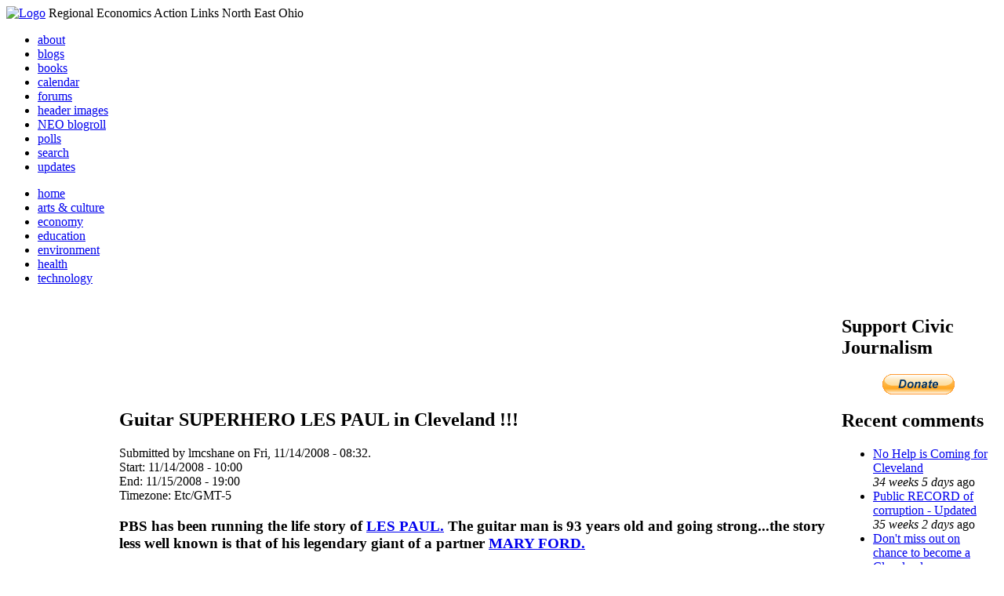

--- FILE ---
content_type: text/html; charset=utf-8
request_url: http://li326-157.members.linode.com/content/guitar-superhero-les-paul-cleveland
body_size: 7537
content:
<!DOCTYPE html PUBLIC "-//W3C//DTD XHTML 1.0 Transitional//EN"
        "http://www.w3.org/TR/xhtml1/DTD/xhtml1-transitional.dtd">
<html xmlns="http://www.w3.org/1999/xhtml" lang="en" xml:lang="en">
<head>
<meta http-equiv="Content-Type" content="text/html; charset=utf-8" />
  <title>Guitar SUPERHERO LES PAUL in Cleveland !!! | REALNEO for all</title>
  <meta http-equiv="Content-Style-Type" content="text/css" />
  <meta http-equiv="Content-Type" content="text/html; charset=utf-8" />
<link rel="shortcut icon" href="/sites/realneo_theme_favicon.jpg" type="image/x-icon" />
  <style type="text/css" media="all">@import "/modules/aggregator/aggregator.css";</style>
<style type="text/css" media="all">@import "/modules/book/book.css";</style>
<style type="text/css" media="all">@import "/modules/node/node.css";</style>
<style type="text/css" media="all">@import "/modules/poll/poll.css";</style>
<style type="text/css" media="all">@import "/modules/system/defaults.css";</style>
<style type="text/css" media="all">@import "/modules/system/system.css";</style>
<style type="text/css" media="all">@import "/modules/user/user.css";</style>
<style type="text/css" media="all">@import "/sites/all/modules/cck/content.css";</style>
<style type="text/css" media="all">@import "/sites/all/modules/event/event.css";</style>
<style type="text/css" media="all">@import "/sites/all/modules/glossary/glossary.css";</style>
<style type="text/css" media="all">@import "/sites/all/modules/rsvp/rsvp.css";</style>
<style type="text/css" media="all">@import "/sites/all/modules/cck/fieldgroup.css";</style>
<style type="text/css" media="all">@import "/sites/all/modules/print/css/printlinks.css";</style>
<style type="text/css" media="all">@import "/modules/comment/comment.css";</style>
<style type="text/css" media="all">@import "/sites/realneo.us/themes/realneo_theme/style.css";</style>
  <script type="text/javascript" src="/misc/jquery.js"></script>
<script type="text/javascript" src="/misc/drupal.js"></script>
<script type="text/javascript" src="/sites/all/modules/dhtml_menu/dhtml_menu.js"></script>
<script type="text/javascript" src="/sites/all/modules/jquery_update/compat.js"></script>
<script type="text/javascript" src="/sites/all/modules/saveguard/saveguard.js"></script>
<script type="text/javascript" src="/sites/all/modules/spamspan/spamspan.compressed.js"></script>
<script type="text/javascript">Drupal.extend({ settings: { "dhtmlMenu": { "useEffects": 1 }, "saveguard": { "msg": "" }, "spamspan": { "m": "spamspan", "u": "u", "d": "d", "t": "t" } } });</script>
</head>
<body >
<div id="header">
      <a href="/" title="Index Page"><img src="/sites/realneo.us/files/realneo_theme_logo.crdownload" alt="Logo" /></a>
          <span id="site-slogan">Regional Economics Action Links North East Ohio</span>
    <br class="clear" />
</div>
<div id="top-nav">

<div id="secondary">
  <ul class="links"><li  class="first menu-1-1-3679"><a href="/About-REALNEO" class="menu-1-1-3679">about</a></li>
<li  class="menu-1-2-3679"><a href="/blog" class="menu-1-2-3679">blogs</a></li>
<li  class="menu-1-3-3679"><a href="/book" class="menu-1-3-3679">books</a></li>
<li  class="menu-1-4-3679"><a href="/event" class="menu-1-4-3679">calendar</a></li>
<li  class="menu-1-5-3679"><a href="/interests-for-a-sustainable-neo/sustainability" class="menu-1-5-3679">forums</a></li>
<li  class="menu-1-6-3679"><a href="/community-of-interest-links/realneo-header" class="menu-1-6-3679">header images</a></li>
<li  class="menu-1-7-3679"><a href="/aggregator" class="menu-1-7-3679">NEO blogroll</a></li>
<li  class="menu-1-8-3679"><a href="http://realneo.us/poll" title="realNEO polls" class="menu-1-8-3679">polls</a></li>
<li  class="menu-1-9-3679"><a href="/search" class="menu-1-9-3679">search</a></li>
<li  class="last menu-1-10-3679"><a href="/tracker" class="menu-1-10-3679">updates</a></li>
</ul></div>

<div id="primary">	
 <ul class="links"><li  class="first menu-1-1-3671"><a href="/" title="Home Page" class="menu-1-1-3671">home</a></li>
<li  class="menu-1-2-3671"><a href="/interests-for-a-sustainable-neo/arts-and-culture-0" class="menu-1-2-3671">arts &amp; culture</a></li>
<li  class="menu-1-3-3671"><a href="/interests-for-a-sustainable-neo/economy-0" class="menu-1-3-3671">economy</a></li>
<li  class="menu-1-4-3671"><a href="/interests-for-a-sustainable-neo/education-0" class="menu-1-4-3671">education</a></li>
<li  class="menu-1-5-3671"><a href="/interests-for-a-sustainable-neo/environment-0" class="menu-1-5-3671">environment</a></li>
<li  class="menu-1-6-3671"><a href="/interests-for-a-sustainable-neo/health-0" class="menu-1-6-3671">health</a></li>
<li  class="last menu-1-7-3671"><a href="/interests-for-a-sustainable-neo/technology-and-infrastructure-0" class="menu-1-7-3671">technology</a></li>
</ul></div>

</div>

<table id="content">
	<tr>
					<td class="sidebar" id="sidebar-left">
				<div id="block-search-0" class="block block-search">

  <h2>Search</h2>

  <div class="content"><form action="/content/guitar-superhero-les-paul-cleveland"  accept-charset="UTF-8" method="post" id="search-block-form">
<div><div class="container-inline"><div class="form-item" id="edit-search-block-form-keys-wrapper">
 <input type="text" maxlength="128" name="search_block_form_keys" id="edit-search-block-form-keys"  size="15" value="" title="Enter the terms you wish to search for." class="form-text" />
</div>
<input type="submit" name="op" id="edit-submit" value="Search"  class="form-submit" />
<input type="hidden" name="form_id" id="edit-search-block-form" value="search_block_form"  />
</div>
</div></form>
</div>
</div>
<div id="block-user-0" class="block block-user">

  <h2>User login</h2>

  <div class="content"><form action="/content/guitar-superhero-les-paul-cleveland?destination=node%2F6366"  accept-charset="UTF-8" method="post" id="user-login-form">
<div><div class="form-item" id="edit-name-wrapper">
 <label for="edit-name">Username: <span class="form-required" title="This field is required.">*</span></label>
 <input type="text" maxlength="60" name="name" id="edit-name"  size="15" value="" class="form-text required" />
</div>
<div class="form-item" id="edit-pass-wrapper">
 <label for="edit-pass">Password: <span class="form-required" title="This field is required.">*</span></label>
 <input type="password" name="pass" id="edit-pass"  maxlength="60"  size="15"  class="form-text required" />
</div>
<input type="submit" name="op" id="edit-submit" value="Log in"  class="form-submit" />
<div class="item-list"><ul><li><a href="/user/password" title="Request new password via e-mail.">Request new password</a></li></ul></div><input type="hidden" name="form_id" id="edit-user-login-block" value="user_login_block"  />

</div></form>
</div>
</div>
<div id="block-block-7" class="block block-block">

  <h2>Office of Citizen</h2>

  <div class="content"><div align="center">Rest in Peace,
<p><a href="/content/eternal-home-ed-hauser-realneo"> Eddy &quot;Citizen&quot; Hauser<br /> <img src="/sites/default/files/images/ed_hauser_tiny.jpg" alt="" /><br /> Read about Ed &hellip;</a></p>
</div>
</div>
</div>
<div id="block-dhtml_menu-1" class="block block-dhtml_menu">

  <h2>Navigation</h2>

  <div class="content">
<ul class="menu dhtml_menu menu-root">
<li class="menutitle expanded" id="menu-sub496" ><a href="/node/add">Create Content</a><div class="submenu" id="sub496" >

<ul class="menu dhtml_menu">
  <li class="leaf"><a href="/node/add" title="Post a Blog entry, Book page, Event, Forum topic, Image, Page, Poll, or Story">more...</a></li>

</ul>

</div>
</li>
  <li class="leaf"><a href="/tracker">Recent posts</a></li>
  <li class="leaf"><a href="/search">Search</a></li>
<li class="menutitle collapsed" id="menu-sub465" ><a href="/aggregator">News aggregator</a><div class="submenu" id="sub465" style="display: none;">

<ul class="menu dhtml_menu">
  <li class="leaf"><a href="/aggregator/sources">Sources</a></li>

</ul>

</div>
</li>

</ul>
</div>
</div>
<div id="block-user-2" class="block block-user">

  <h2>Who&#039;s new</h2>

  <div class="content"><div class="item-list"><ul><li>Randino</li><li>Fran</li><li>Audrey</li><li>glkanter</li><li>Slavic Village ...</li></ul></div></div>
</div>
<div id="block-node-0" class="block block-node">

  <h2>Subscribe</h2>

  <div class="content"><a href="/node/feed" class="feed-icon"><img src="/misc/feed.png" alt="Syndicate content" title="Syndicate content" width="16" height="16" /></a></div>
</div>
			</td>
				
				<td class="main-content" id="content-both">
									<h2 class="content-title">Guitar SUPERHERO LES PAUL in Cleveland !!!</h2>
												
								
								
								
				<!-- start main content -->
				<div class="node">
      <div class="info">Submitted by lmcshane on Fri, 11/14/2008 - 08:32.</div>
  <div class="content">
  <div class="event-nodeapi"><div class="event-start"><label>Start: </label>11/14/2008 - 10:00</div></div>
<div class="event-nodeapi"><div class="event-end"><label>End: </label>11/15/2008 - 19:00</div></div>
<div class="event-nodeapi"><div class="event-tz"><label>Timezone: </label>Etc/GMT-5</div></div>
<h3>PBS has been running the life story of <a href="http://en.wikipedia.org/wiki/Les_Paul">LES PAUL.</a> The guitar man is 93 years old and going strong...the story less well known is that of his legendary giant of a partner <a href="http://en.wikipedia.org/wiki/Mary_Ford">MARY FORD.</a> </h3>
<p>
(Please go and tell--I will be chained to a desk) 
</p>
<p>
From Cool Cleveland contributor David Budin popcyclesATsbcglobal.net For more information call 515-8426.
</p>
<p>
&#160;
</p>
<p>
Friday, Nov. 14, 12:30PM: Guitar Clinic, the Case Western Reserve Community Hour, Harkness Chapel. Sponsored by the Baker-Nord Center for the Humanities, this hour-long program will feature a live guitar workshop by Jennifer Batten, who will discuss her guitar techniques in an interactive multimedia presentation.
</p>
<p>
&#160;
</p>
<p>
Friday, Nov. 14, 8PM: rock show, at Wilbert’s in downtown Cleveland. Music by Webb Wilder and the Beatnecks. Tickets, $15, available at the door or in advance at Wilbert’s. Rock Hall members can purchase 2-for-1 tickets by showing member ID at time of purchase.
</p>
<p>
&#160;
</p>
<p>
Saturday, Nov. 15: Rock and Roll Retrospective at CWRU’s Wolstein Auditorium (2103 Cornell Road, in the Wolstein Research Building), 9AM - 4:30PM. A reflection on the career of Les Paul and his impact on rock and roll music. Participants include the Ventures; chairman and CEO of Gibson Guitar Henry Juszkiewicz; Steve Waksman, Smith College professor and author of Instruments of Desire; Ideastream’s David C. Barnett; and Robb Lawrence, author of The Early Years of the Les Paul Legacy, and others – including Les Paul. Tickets, $30, available through Ticketmaster and the Rock Hall box office.
</p>
<p>
&#160;
</p>
<p>
Saturday, Nov. 15: Tribute Concert, at Playhouse Square’s State Theatre. All-star tribute to Les Paul, including: Slash, Richie Sambora, Billy Gibbons, The Ventures, Jeff “Skunk” Baxter, James Burton, Duane Eddy, Jennifer Batten, Eric Carmen, Dennis Coffey, Lenny Kaye, Steve Lukather, Barbara Lynn, Lonnie Mack, Katy Moffatt and Alannah Myles
</p>  </div>
      <div class="links"><ul class="links inline"><li  class="first comment_forbidden"><span class="comment_forbidden"><a href="/user/login?destination=node/6366%2523comment-form">Login</a> to post comments</span></li>
<li  class="statistics_counter"><span class="statistics_counter">8051 reads</span></li>
<li  class="event_calendar"><a href="/event/2008/11/14" class="event_calendar">Calendar</a></li>
<li  class="last print_html"><a href="/print/6366" title="Display a printer-friendly version of this page." class="print-page print_html" onclick="window.open(this.href); return false" rel="nofollow"><img src="/sites/all/modules/print/icons/print_icon.gif" alt="Printer-friendly version" title="Printer-friendly version" width="16" height="16" class="print-icon print-icon-margin" />Printer-friendly version</a></li>
</ul></div>
<div class="terms">( categories: <ul class="links inline"><li  class="first taxonomy_term_124"><a href="/interests-for-a-sustainable-neo/community/film" rel="tag" title="Forums exploring the &amp;quot;Film industry&amp;quot; in Northeast Ohio as it related to the regional economy, education, technology and arts and culture. These forums were initiated in response to an Excellence Roundtable on the subject, February 28, 2006, at the City Club of Cleveland, which is further supported on REALNEO here!" class="taxonomy_term_124">Film</a></li>
<li  class="taxonomy_term_109"><a href="/interests-for-a-sustainable-neo/arts-and-culture" rel="tag" title="Ideas and content related to all forms of lifestyle activities, from visual and performing arts and entertainment to clubbing, dining, and sport.   Progress in this area speaks to attraction and retention of artistic talent, raising awareness of and participation in regional art events, and building of arts-appreciative community in the process. " class="taxonomy_term_109">Arts and Culture</a></li>
<li  class="taxonomy_term_130"><a href="/interests-for-a-sustainable-neo/community/arts-and-culture/body-mind-and-spirit" rel="tag" title="This is a forum for information about living a more happy, healthy and holy lifestyle.&amp;nbsp; Topics include: spirituality, relationships, diets, excercise, etc.Review a yoga class?&amp;nbsp; Dating advice?&amp;nbsp; Discuss the difference between Taoism and Buddhism?" class="taxonomy_term_130">Body, Mind and Spirit</a></li>
<li  class="taxonomy_term_119"><a href="/interests-for-a-sustainable-neo/sustainability" rel="tag" title="Please feel free to browse the following forums, add your replies, and post new topics for discussions with others" class="taxonomy_term_119">Community</a></li>
<li  class="taxonomy_term_131"><a href="/interests-for-a-sustainable-neo/community/arts-and-culture/body-mind-and-spirit/relationships" rel="tag" title="" class="taxonomy_term_131">Relationships</a></li>
<li  class="last taxonomy_term_133"><a href="/community-of-interest-links/art/music" rel="tag" title="" class="taxonomy_term_133">Music</a></li>
</ul> )</div>
</div>
<div id="comments"><a id="comment-7593"></a>
<div class="comment clear-block">
  

  <h3><a href="/content/guitar-superhero-les-paul-cleveland#comment-7593" class="active">I saw the Les Paul bio on PBS... awesome guy</a></h3>

  <div class="submitted">
    Submitted by Norm Roulet on Sat, 11/15/2008 - 01:23.  </div>

  <div class="content">
    <p>
While I knew a little about Les Paul and his music I had no idea how amazing he is until I saw the PBS American Masters documentary on him, &quot;<a href="http://www.pbs.org/wnet/americanmasters/database/paul_l_stub.html" target="_blank">Chasing Sound</a>&quot;... a MUST SEE... now I'm going to hunt down lots of his old tracks... and I'm sure these Les Paul events will be very memorable... 
</p>
<p>
Disrupt IT
</p>  </div>

  <ul class="links"><li  class="first last comment_forbidden"><span class="comment_forbidden"><a href="/user/login?destination=node/6366%2523comment-form">Login</a> to post comments</span></li>
</ul></div>
<a id="comment-7594"></a>
<div class="comment clear-block">
  

  <h3><a href="/content/guitar-superhero-les-paul-cleveland#comment-7594" class="active">Song of the Day: Bye Bye Blues</a></h3>

  <div class="submitted">
    Submitted by Norm Roulet on Sat, 11/15/2008 - 01:27.  </div>

  <div class="content">
    <p>
Les Paul and Mary Ford perform &quot;<a href="http://www.youtube.com/watch?v=Ta_DOcsH4gU" target="_blank">Bye Bye Blues</a>&quot; - posted on Your Tube - a great way to start today... my pick for song of the day:
</p>
<blockquote>
<p>
	 Bye Bye Blues
	</p>
<p>
	(Hamm - Bennett - Lown - Gray)<br />
	
	</p>
<blockquote><p>
		<br />
		Bye, bye blues, bye, bye blues<br />
		<br />
		Bells ring, birds sing<br />
		<br />
		That old sun is shining<br />
		<br />
		Ain't gonna be no more pining<br />
		<br />
		Just, just sweet tune, smiling through<br />
		<br />
		Don't sigh, honey don't cry, bye, bye blues<br />
		<br />
		Just we two, I said<br />
		<br />
		We're gonna be smiling through<br />
		<br />
		Aah don't sigh, honey don't you dare cry<br />
		<br />
		Just say bye, say bye blues, byeeeee blues
	</p></blockquote></blockquote>
<p>
Disrupt IT
</p>  </div>

  <ul class="links"><li  class="first last comment_forbidden"><span class="comment_forbidden"><a href="/user/login?destination=node/6366%2523comment-form">Login</a> to post comments</span></li>
</ul></div>
</div>				<!-- end main content -->
				</td><!-- mainContent -->		
				<td class="sidebar" id="sidebar-right">
				<div id="block-block-9" class="block block-block">

  <h2>Support Civic Journalism</h2>

  <div class="content"><div align="center"><a href="/donate"><img alt="Donate" src="/system/files/images/paypalbutn.jpg" /></a></div>
</div>
</div>
<div id="block-views-comments_recent_withMore" class="block block-views">

  <h2>Recent comments</h2>

  <div class="content"><div class='view view-comments-recent-withMore'><div class='view-content view-content-comments-recent-withMore'><div class="item-list"><ul><li><div class='view-item view-item-comments-recent-withMore'><div class='view-field view-data-comments-subject'><a href="/content/tale-two-15-minute-cities#comment-36569">No Help is Coming for Cleveland</a></div><div class='view-field view-data-comments-timestamp'><em>34 weeks 5 days</em> ago</div></div>
</li><li><div class='view-item view-item-comments-recent-withMore'><div class='view-field view-data-comments-subject'><a href="/content/fire-gus-frangos#comment-36408">Public RECORD of corruption - Updated</a></div><div class='view-field view-data-comments-timestamp'><em>35 weeks 2 days</em> ago</div></div>
</li><li><div class='view-item view-item-comments-recent-withMore'><div class='view-field view-data-comments-subject'><a href="/Cleveland-Plus-another-Case-of-mistaken-identity#comment-36568">Don&#039;t miss out on chance to become a Clevelander</a></div><div class='view-field view-data-comments-timestamp'><em>36 weeks 4 days</em> ago</div></div>
</li><li><div class='view-item view-item-comments-recent-withMore'><div class='view-field view-data-comments-subject'><a href="/content/tale-two-15-minute-cities#comment-36567">Today would be a good day for Blaine to announce</a></div><div class='view-field view-data-comments-timestamp'><em>37 weeks 3 days</em> ago</div></div>
</li><li><div class='view-item view-item-comments-recent-withMore'><div class='view-field view-data-comments-subject'><a href="/content/tale-two-15-minute-cities#comment-36566">Who IS Rebecca Maurer and what has she ACTUALLY done</a></div><div class='view-field view-data-comments-timestamp'><em>37 weeks 5 days</em> ago</div></div>
</li><li><div class='view-item view-item-comments-recent-withMore'><div class='view-field view-data-comments-subject'><a href="/content/tale-two-15-minute-cities#comment-36565">Rebecca Maurer feels owed</a></div><div class='view-field view-data-comments-timestamp'><em>37 weeks 5 days</em> ago</div></div>
</li><li><div class='view-item view-item-comments-recent-withMore'><div class='view-field view-data-comments-subject'><a href="/content/citizen-dashboard-proposal#comment-36564">Home and Community Based Services</a></div><div class='view-field view-data-comments-timestamp'><em>38 weeks 5 days</em> ago</div></div>
</li><li><div class='view-item view-item-comments-recent-withMore'><div class='view-field view-data-comments-subject'><a href="/content/writing-debt#comment-36563">Finding deleted content </a></div><div class='view-field view-data-comments-timestamp'><em>38 weeks 5 days</em> ago</div></div>
</li><li><div class='view-item view-item-comments-recent-withMore'><div class='view-field view-data-comments-subject'><a href="/content/legislative-fucks#comment-36560">Cry me a river</a></div><div class='view-field view-data-comments-timestamp'><em>38 weeks 5 days</em> ago</div></div>
</li><li><div class='view-item view-item-comments-recent-withMore'><div class='view-field view-data-comments-subject'><a href="/content/citizen-dashboard-proposal#comment-36562">Autism Gravy Train Facing Derailment</a></div><div class='view-field view-data-comments-timestamp'><em>38 weeks 5 days</em> ago</div></div>
</li></ul></div></div><div class='view-footer view-footer-comments-recent-withMore'><div class="more-link"><a href="/comments" title="View more.">more</a></div></div>
</div>
</div>
</div>
<div id="block-statistics-0" class="block block-statistics">

  <h2>Popular content</h2>

  <div class="content"><div class="item-list"><h3>Today's:</h3><ul><li><a href="/content/017cropjpg-7">017_crop.jpg</a></li><li><a href="/content/scan-america-live-scan-police-fire-emergancy-usa-and-more">SCAN AMERICA - LIVE SCAN OF POLICE FIRE EMERGANCY - IN THE USA - AND MORE</a></li><li><a href="/content/fbijpg">fbi.jpg</a></li><li><a href="/content/009cropjpg">009_crop.jpg</a></li><li><a href="/content/coal-coloring-book-teaches-kids-all-about-dirty-energy">Coal coloring book teaches kids all about dirty energy</a></li><li><a href="/REALNEO-Conference-Room">REALNEO Conference Room</a></li><li><a href="/content/001cropjpg-3">001_crop.jpg</a></li><li><a href="/content/78th-street-studios-0">78th Street Studios</a></li><li><a href="/content/trucksstopifjpg">trucks_stop_if.jpg</a></li><li><a href="/content/guybio8">guy_bio_8</a></li></ul></div><br /><div class="item-list"><h3>All time:</h3><ul><li><a href="/forum/2006/03/02-of-the-day-when-was-the-last-time-you-bought-local-art">? of the day: Who are your favorite local artists?</a></li><li><a href="/content/scan-america-live-scan-police-fire-emergancy-usa-and-more">SCAN AMERICA - LIVE SCAN OF POLICE FIRE EMERGANCY - IN THE USA - AND MORE</a></li></ul></div><br /><div class="item-list"><h3>Last viewed:</h3><ul><li><a href="/events/dont-forget-to-place-your-bid-in-the-caao-online-executive-auction-may-2006">Don&#039;t forget to place your bid in the CAAO Online Executive Auction</a></li><li><a href="/content/food-stamps0png">food-stamps_0.png</a></li><li><a href="/weblink/fund-for-our-economic-future">Fund for Our Economic Future</a></li><li><a href="/content/endjpg">end.jpg</a></li><li><a href="/content/005cropjpg-12">005_crop.jpg</a></li><li><a href="/events/go-green-4-h-family-fall-festival-oct-2007">GO GREEN 4-H Family  Fall Festival</a></li><li><a href="/content/valet-zones-tremont-cause-possible-delays-emergency-crews">VALET ZONES IN TREMONT CAUSE POSSIBLE DELAYS FOR EMERGENCY CREWS</a></li><li><a href="/content/dirty-dealer-staff-contracts-clear-channel-bill-board-011215-better-have-satinder-puri-preve">Dirty Dealer Staff contracts Clear Channel Bill Board #011215 -   Smarter to hire Satinder Puri to prevent demolition of Dealer.</a></li><li><a href="/content/cudell-betrayal-matt-zone-choby-involved-swindle-10192020">Cudell BETRAYAL by Matt Zone - Patti Choby involved in the swindle 10/19/2020</a></li><li><a href="/image/basketeria-organic-produce">Basketeria - organic produce</a></li></ul></div></div>
</div>
		</td>
				
	</tr>
</table>
<div class="breadcrumb"><a href="/">Home</a></div><div id="footer">
      <p><p>Dedicated to citizens, with love, by and for <a href="/content/rest-peace-citizen-hauser" target="_blank">Citizen Ed Hauser</a></p>

<p>Real.coop &there4; P.O. Box 20046 &there4; Cleveland, OH 44120</p>

<p><a href="/about-realneo/privacy-policy-and-terms-of-use" target="_blank">Privacy Policy and Terms of Use</a></p><a>
</p>
  </div><!-- footer -->	
 <script type="text/javascript">var gaJsHost = (("https:" == document.location.protocol) ? "https://ssl." : "http://www.");document.write(unescape("%3Cscript src='" + gaJsHost + "google-analytics.com/ga.js' type='text/javascript'%3E%3C/script%3E"));</script>
<script type="text/javascript">try{var pageTracker = _gat._getTracker("UA-1383138-5");pageTracker._trackPageview();} catch(err) {}</script>
  </body>
</html>

